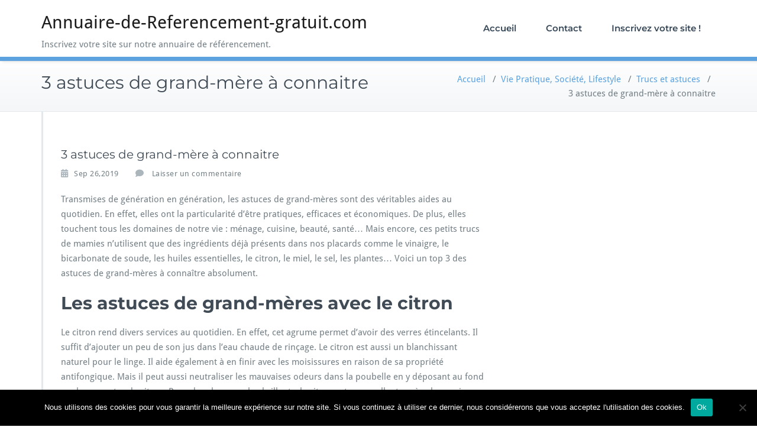

--- FILE ---
content_type: text/html; charset=UTF-8
request_url: https://www.annuaire-de-referencement-gratuit.com/actu812/vie-pratique-societe-lifestyle/trucs-et-astuces/3-astuces-de-grand-mere-a-connaitre.html
body_size: 10845
content:
<!DOCTYPE html>
<html lang="fr-FR">
    <head>	
        <meta charset="UTF-8">
        <meta name="viewport" content="width=device-width, initial-scale=1">
        <meta http-equiv="x-ua-compatible" content="ie=edge">
       <link rel="pingback" href=" https://www.annuaire-de-referencement-gratuit.com/xmlrpc.php "><style>
.custom-logo{width: 154px; height: auto;}
</style>
<meta name='robots' content='index, follow, max-image-preview:large, max-snippet:-1, max-video-preview:-1' />
	<style>img:is([sizes="auto" i], [sizes^="auto," i]) { contain-intrinsic-size: 3000px 1500px }</style>
	
	<!-- This site is optimized with the Yoast SEO plugin v24.7 - https://yoast.com/wordpress/plugins/seo/ -->
	<title>3 astuces de grand-mère à connaitre</title>
	<link rel="canonical" href="https://www.annuaire-de-referencement-gratuit.com/actu812/vie-pratique-societe-lifestyle/trucs-et-astuces/3-astuces-de-grand-mere-a-connaitre.html" />
	<meta property="og:locale" content="fr_FR" />
	<meta property="og:type" content="article" />
	<meta property="og:title" content="3 astuces de grand-mère à connaitre" />
	<meta property="og:description" content="Transmises de génération en génération, les astuces de grand-mères sont des véritables aides au quotidien. En effet, elles ont la particularité d’être pratiques, efficaces et économiques. De plus, elles touchent tous les domaines de notre vie : ménage, cuisine, beauté, santé… Mais encore, ces petits trucs de mamies n’utilisent que des ingrédients déjà présents dans nos [&hellip;]" />
	<meta property="og:url" content="https://www.annuaire-de-referencement-gratuit.com/actu812/vie-pratique-societe-lifestyle/trucs-et-astuces/3-astuces-de-grand-mere-a-connaitre.html" />
	<meta property="og:site_name" content="Annuaire-de-Referencement-gratuit.com" />
	<meta property="article:published_time" content="2019-09-26T14:29:08+00:00" />
	<meta name="author" content="herve" />
	<meta name="twitter:card" content="summary_large_image" />
	<meta name="twitter:label1" content="Écrit par" />
	<meta name="twitter:data1" content="herve" />
	<meta name="twitter:label2" content="Durée de lecture estimée" />
	<meta name="twitter:data2" content="3 minutes" />
	<script type="application/ld+json" class="yoast-schema-graph">{"@context":"https://schema.org","@graph":[{"@type":"WebPage","@id":"https://www.annuaire-de-referencement-gratuit.com/actu812/vie-pratique-societe-lifestyle/trucs-et-astuces/3-astuces-de-grand-mere-a-connaitre.html","url":"https://www.annuaire-de-referencement-gratuit.com/actu812/vie-pratique-societe-lifestyle/trucs-et-astuces/3-astuces-de-grand-mere-a-connaitre.html","name":"3 astuces de grand-mère à connaitre","isPartOf":{"@id":"https://www.annuaire-de-referencement-gratuit.com/#website"},"datePublished":"2019-09-26T14:29:08+00:00","author":{"@id":"https://www.annuaire-de-referencement-gratuit.com/#/schema/person/9e575f800c619cb106cf267d8d0fbce3"},"breadcrumb":{"@id":"https://www.annuaire-de-referencement-gratuit.com/actu812/vie-pratique-societe-lifestyle/trucs-et-astuces/3-astuces-de-grand-mere-a-connaitre.html#breadcrumb"},"inLanguage":"fr-FR","potentialAction":[{"@type":"ReadAction","target":["https://www.annuaire-de-referencement-gratuit.com/actu812/vie-pratique-societe-lifestyle/trucs-et-astuces/3-astuces-de-grand-mere-a-connaitre.html"]}]},{"@type":"BreadcrumbList","@id":"https://www.annuaire-de-referencement-gratuit.com/actu812/vie-pratique-societe-lifestyle/trucs-et-astuces/3-astuces-de-grand-mere-a-connaitre.html#breadcrumb","itemListElement":[{"@type":"ListItem","position":1,"name":"Accueil","item":"https://www.annuaire-de-referencement-gratuit.com/"},{"@type":"ListItem","position":2,"name":"3 astuces de grand-mère à connaitre"}]},{"@type":"WebSite","@id":"https://www.annuaire-de-referencement-gratuit.com/#website","url":"https://www.annuaire-de-referencement-gratuit.com/","name":"Annuaire-de-Referencement-gratuit.com","description":"Inscrivez votre site sur notre annuaire de référencement.","potentialAction":[{"@type":"SearchAction","target":{"@type":"EntryPoint","urlTemplate":"https://www.annuaire-de-referencement-gratuit.com/?s={search_term_string}"},"query-input":{"@type":"PropertyValueSpecification","valueRequired":true,"valueName":"search_term_string"}}],"inLanguage":"fr-FR"},{"@type":"Person","@id":"https://www.annuaire-de-referencement-gratuit.com/#/schema/person/9e575f800c619cb106cf267d8d0fbce3","name":"herve"}]}</script>
	<!-- / Yoast SEO plugin. -->


<link rel="alternate" type="application/rss+xml" title="Annuaire-de-Referencement-gratuit.com &raquo; Flux" href="https://www.annuaire-de-referencement-gratuit.com/feed" />
<link rel="alternate" type="application/rss+xml" title="Annuaire-de-Referencement-gratuit.com &raquo; Flux des commentaires" href="https://www.annuaire-de-referencement-gratuit.com/comments/feed" />
<link rel="alternate" type="application/rss+xml" title="Annuaire-de-Referencement-gratuit.com &raquo; 3 astuces de grand-mère à connaitre Flux des commentaires" href="https://www.annuaire-de-referencement-gratuit.com/actu812/vie-pratique-societe-lifestyle/trucs-et-astuces/3-astuces-de-grand-mere-a-connaitre.html/feed" />
<script type="text/javascript">
/* <![CDATA[ */
window._wpemojiSettings = {"baseUrl":"https:\/\/s.w.org\/images\/core\/emoji\/16.0.1\/72x72\/","ext":".png","svgUrl":"https:\/\/s.w.org\/images\/core\/emoji\/16.0.1\/svg\/","svgExt":".svg","source":{"concatemoji":"https:\/\/www.annuaire-de-referencement-gratuit.com\/wp-includes\/js\/wp-emoji-release.min.js?ver=fae54d59a35364263c429ba01950f9ad"}};
/*! This file is auto-generated */
!function(s,n){var o,i,e;function c(e){try{var t={supportTests:e,timestamp:(new Date).valueOf()};sessionStorage.setItem(o,JSON.stringify(t))}catch(e){}}function p(e,t,n){e.clearRect(0,0,e.canvas.width,e.canvas.height),e.fillText(t,0,0);var t=new Uint32Array(e.getImageData(0,0,e.canvas.width,e.canvas.height).data),a=(e.clearRect(0,0,e.canvas.width,e.canvas.height),e.fillText(n,0,0),new Uint32Array(e.getImageData(0,0,e.canvas.width,e.canvas.height).data));return t.every(function(e,t){return e===a[t]})}function u(e,t){e.clearRect(0,0,e.canvas.width,e.canvas.height),e.fillText(t,0,0);for(var n=e.getImageData(16,16,1,1),a=0;a<n.data.length;a++)if(0!==n.data[a])return!1;return!0}function f(e,t,n,a){switch(t){case"flag":return n(e,"\ud83c\udff3\ufe0f\u200d\u26a7\ufe0f","\ud83c\udff3\ufe0f\u200b\u26a7\ufe0f")?!1:!n(e,"\ud83c\udde8\ud83c\uddf6","\ud83c\udde8\u200b\ud83c\uddf6")&&!n(e,"\ud83c\udff4\udb40\udc67\udb40\udc62\udb40\udc65\udb40\udc6e\udb40\udc67\udb40\udc7f","\ud83c\udff4\u200b\udb40\udc67\u200b\udb40\udc62\u200b\udb40\udc65\u200b\udb40\udc6e\u200b\udb40\udc67\u200b\udb40\udc7f");case"emoji":return!a(e,"\ud83e\udedf")}return!1}function g(e,t,n,a){var r="undefined"!=typeof WorkerGlobalScope&&self instanceof WorkerGlobalScope?new OffscreenCanvas(300,150):s.createElement("canvas"),o=r.getContext("2d",{willReadFrequently:!0}),i=(o.textBaseline="top",o.font="600 32px Arial",{});return e.forEach(function(e){i[e]=t(o,e,n,a)}),i}function t(e){var t=s.createElement("script");t.src=e,t.defer=!0,s.head.appendChild(t)}"undefined"!=typeof Promise&&(o="wpEmojiSettingsSupports",i=["flag","emoji"],n.supports={everything:!0,everythingExceptFlag:!0},e=new Promise(function(e){s.addEventListener("DOMContentLoaded",e,{once:!0})}),new Promise(function(t){var n=function(){try{var e=JSON.parse(sessionStorage.getItem(o));if("object"==typeof e&&"number"==typeof e.timestamp&&(new Date).valueOf()<e.timestamp+604800&&"object"==typeof e.supportTests)return e.supportTests}catch(e){}return null}();if(!n){if("undefined"!=typeof Worker&&"undefined"!=typeof OffscreenCanvas&&"undefined"!=typeof URL&&URL.createObjectURL&&"undefined"!=typeof Blob)try{var e="postMessage("+g.toString()+"("+[JSON.stringify(i),f.toString(),p.toString(),u.toString()].join(",")+"));",a=new Blob([e],{type:"text/javascript"}),r=new Worker(URL.createObjectURL(a),{name:"wpTestEmojiSupports"});return void(r.onmessage=function(e){c(n=e.data),r.terminate(),t(n)})}catch(e){}c(n=g(i,f,p,u))}t(n)}).then(function(e){for(var t in e)n.supports[t]=e[t],n.supports.everything=n.supports.everything&&n.supports[t],"flag"!==t&&(n.supports.everythingExceptFlag=n.supports.everythingExceptFlag&&n.supports[t]);n.supports.everythingExceptFlag=n.supports.everythingExceptFlag&&!n.supports.flag,n.DOMReady=!1,n.readyCallback=function(){n.DOMReady=!0}}).then(function(){return e}).then(function(){var e;n.supports.everything||(n.readyCallback(),(e=n.source||{}).concatemoji?t(e.concatemoji):e.wpemoji&&e.twemoji&&(t(e.twemoji),t(e.wpemoji)))}))}((window,document),window._wpemojiSettings);
/* ]]> */
</script>
<link rel='stylesheet' id='busiprof-theme-fonts-css' href='https://www.annuaire-de-referencement-gratuit.com/wp-content/fonts/7e8e054c3b80562f2302a6a6783f4d15.css?ver=20201110' type='text/css' media='all' />
<style id='wp-emoji-styles-inline-css' type='text/css'>

	img.wp-smiley, img.emoji {
		display: inline !important;
		border: none !important;
		box-shadow: none !important;
		height: 1em !important;
		width: 1em !important;
		margin: 0 0.07em !important;
		vertical-align: -0.1em !important;
		background: none !important;
		padding: 0 !important;
	}
</style>
<link rel='stylesheet' id='wp-block-library-css' href='https://www.annuaire-de-referencement-gratuit.com/wp-includes/css/dist/block-library/style.min.css?ver=fae54d59a35364263c429ba01950f9ad' type='text/css' media='all' />
<style id='classic-theme-styles-inline-css' type='text/css'>
/*! This file is auto-generated */
.wp-block-button__link{color:#fff;background-color:#32373c;border-radius:9999px;box-shadow:none;text-decoration:none;padding:calc(.667em + 2px) calc(1.333em + 2px);font-size:1.125em}.wp-block-file__button{background:#32373c;color:#fff;text-decoration:none}
</style>
<style id='global-styles-inline-css' type='text/css'>
:root{--wp--preset--aspect-ratio--square: 1;--wp--preset--aspect-ratio--4-3: 4/3;--wp--preset--aspect-ratio--3-4: 3/4;--wp--preset--aspect-ratio--3-2: 3/2;--wp--preset--aspect-ratio--2-3: 2/3;--wp--preset--aspect-ratio--16-9: 16/9;--wp--preset--aspect-ratio--9-16: 9/16;--wp--preset--color--black: #000000;--wp--preset--color--cyan-bluish-gray: #abb8c3;--wp--preset--color--white: #ffffff;--wp--preset--color--pale-pink: #f78da7;--wp--preset--color--vivid-red: #cf2e2e;--wp--preset--color--luminous-vivid-orange: #ff6900;--wp--preset--color--luminous-vivid-amber: #fcb900;--wp--preset--color--light-green-cyan: #7bdcb5;--wp--preset--color--vivid-green-cyan: #00d084;--wp--preset--color--pale-cyan-blue: #8ed1fc;--wp--preset--color--vivid-cyan-blue: #0693e3;--wp--preset--color--vivid-purple: #9b51e0;--wp--preset--gradient--vivid-cyan-blue-to-vivid-purple: linear-gradient(135deg,rgba(6,147,227,1) 0%,rgb(155,81,224) 100%);--wp--preset--gradient--light-green-cyan-to-vivid-green-cyan: linear-gradient(135deg,rgb(122,220,180) 0%,rgb(0,208,130) 100%);--wp--preset--gradient--luminous-vivid-amber-to-luminous-vivid-orange: linear-gradient(135deg,rgba(252,185,0,1) 0%,rgba(255,105,0,1) 100%);--wp--preset--gradient--luminous-vivid-orange-to-vivid-red: linear-gradient(135deg,rgba(255,105,0,1) 0%,rgb(207,46,46) 100%);--wp--preset--gradient--very-light-gray-to-cyan-bluish-gray: linear-gradient(135deg,rgb(238,238,238) 0%,rgb(169,184,195) 100%);--wp--preset--gradient--cool-to-warm-spectrum: linear-gradient(135deg,rgb(74,234,220) 0%,rgb(151,120,209) 20%,rgb(207,42,186) 40%,rgb(238,44,130) 60%,rgb(251,105,98) 80%,rgb(254,248,76) 100%);--wp--preset--gradient--blush-light-purple: linear-gradient(135deg,rgb(255,206,236) 0%,rgb(152,150,240) 100%);--wp--preset--gradient--blush-bordeaux: linear-gradient(135deg,rgb(254,205,165) 0%,rgb(254,45,45) 50%,rgb(107,0,62) 100%);--wp--preset--gradient--luminous-dusk: linear-gradient(135deg,rgb(255,203,112) 0%,rgb(199,81,192) 50%,rgb(65,88,208) 100%);--wp--preset--gradient--pale-ocean: linear-gradient(135deg,rgb(255,245,203) 0%,rgb(182,227,212) 50%,rgb(51,167,181) 100%);--wp--preset--gradient--electric-grass: linear-gradient(135deg,rgb(202,248,128) 0%,rgb(113,206,126) 100%);--wp--preset--gradient--midnight: linear-gradient(135deg,rgb(2,3,129) 0%,rgb(40,116,252) 100%);--wp--preset--font-size--small: 13px;--wp--preset--font-size--medium: 20px;--wp--preset--font-size--large: 36px;--wp--preset--font-size--x-large: 42px;--wp--preset--spacing--20: 0.44rem;--wp--preset--spacing--30: 0.67rem;--wp--preset--spacing--40: 1rem;--wp--preset--spacing--50: 1.5rem;--wp--preset--spacing--60: 2.25rem;--wp--preset--spacing--70: 3.38rem;--wp--preset--spacing--80: 5.06rem;--wp--preset--shadow--natural: 6px 6px 9px rgba(0, 0, 0, 0.2);--wp--preset--shadow--deep: 12px 12px 50px rgba(0, 0, 0, 0.4);--wp--preset--shadow--sharp: 6px 6px 0px rgba(0, 0, 0, 0.2);--wp--preset--shadow--outlined: 6px 6px 0px -3px rgba(255, 255, 255, 1), 6px 6px rgba(0, 0, 0, 1);--wp--preset--shadow--crisp: 6px 6px 0px rgba(0, 0, 0, 1);}:where(.is-layout-flex){gap: 0.5em;}:where(.is-layout-grid){gap: 0.5em;}body .is-layout-flex{display: flex;}.is-layout-flex{flex-wrap: wrap;align-items: center;}.is-layout-flex > :is(*, div){margin: 0;}body .is-layout-grid{display: grid;}.is-layout-grid > :is(*, div){margin: 0;}:where(.wp-block-columns.is-layout-flex){gap: 2em;}:where(.wp-block-columns.is-layout-grid){gap: 2em;}:where(.wp-block-post-template.is-layout-flex){gap: 1.25em;}:where(.wp-block-post-template.is-layout-grid){gap: 1.25em;}.has-black-color{color: var(--wp--preset--color--black) !important;}.has-cyan-bluish-gray-color{color: var(--wp--preset--color--cyan-bluish-gray) !important;}.has-white-color{color: var(--wp--preset--color--white) !important;}.has-pale-pink-color{color: var(--wp--preset--color--pale-pink) !important;}.has-vivid-red-color{color: var(--wp--preset--color--vivid-red) !important;}.has-luminous-vivid-orange-color{color: var(--wp--preset--color--luminous-vivid-orange) !important;}.has-luminous-vivid-amber-color{color: var(--wp--preset--color--luminous-vivid-amber) !important;}.has-light-green-cyan-color{color: var(--wp--preset--color--light-green-cyan) !important;}.has-vivid-green-cyan-color{color: var(--wp--preset--color--vivid-green-cyan) !important;}.has-pale-cyan-blue-color{color: var(--wp--preset--color--pale-cyan-blue) !important;}.has-vivid-cyan-blue-color{color: var(--wp--preset--color--vivid-cyan-blue) !important;}.has-vivid-purple-color{color: var(--wp--preset--color--vivid-purple) !important;}.has-black-background-color{background-color: var(--wp--preset--color--black) !important;}.has-cyan-bluish-gray-background-color{background-color: var(--wp--preset--color--cyan-bluish-gray) !important;}.has-white-background-color{background-color: var(--wp--preset--color--white) !important;}.has-pale-pink-background-color{background-color: var(--wp--preset--color--pale-pink) !important;}.has-vivid-red-background-color{background-color: var(--wp--preset--color--vivid-red) !important;}.has-luminous-vivid-orange-background-color{background-color: var(--wp--preset--color--luminous-vivid-orange) !important;}.has-luminous-vivid-amber-background-color{background-color: var(--wp--preset--color--luminous-vivid-amber) !important;}.has-light-green-cyan-background-color{background-color: var(--wp--preset--color--light-green-cyan) !important;}.has-vivid-green-cyan-background-color{background-color: var(--wp--preset--color--vivid-green-cyan) !important;}.has-pale-cyan-blue-background-color{background-color: var(--wp--preset--color--pale-cyan-blue) !important;}.has-vivid-cyan-blue-background-color{background-color: var(--wp--preset--color--vivid-cyan-blue) !important;}.has-vivid-purple-background-color{background-color: var(--wp--preset--color--vivid-purple) !important;}.has-black-border-color{border-color: var(--wp--preset--color--black) !important;}.has-cyan-bluish-gray-border-color{border-color: var(--wp--preset--color--cyan-bluish-gray) !important;}.has-white-border-color{border-color: var(--wp--preset--color--white) !important;}.has-pale-pink-border-color{border-color: var(--wp--preset--color--pale-pink) !important;}.has-vivid-red-border-color{border-color: var(--wp--preset--color--vivid-red) !important;}.has-luminous-vivid-orange-border-color{border-color: var(--wp--preset--color--luminous-vivid-orange) !important;}.has-luminous-vivid-amber-border-color{border-color: var(--wp--preset--color--luminous-vivid-amber) !important;}.has-light-green-cyan-border-color{border-color: var(--wp--preset--color--light-green-cyan) !important;}.has-vivid-green-cyan-border-color{border-color: var(--wp--preset--color--vivid-green-cyan) !important;}.has-pale-cyan-blue-border-color{border-color: var(--wp--preset--color--pale-cyan-blue) !important;}.has-vivid-cyan-blue-border-color{border-color: var(--wp--preset--color--vivid-cyan-blue) !important;}.has-vivid-purple-border-color{border-color: var(--wp--preset--color--vivid-purple) !important;}.has-vivid-cyan-blue-to-vivid-purple-gradient-background{background: var(--wp--preset--gradient--vivid-cyan-blue-to-vivid-purple) !important;}.has-light-green-cyan-to-vivid-green-cyan-gradient-background{background: var(--wp--preset--gradient--light-green-cyan-to-vivid-green-cyan) !important;}.has-luminous-vivid-amber-to-luminous-vivid-orange-gradient-background{background: var(--wp--preset--gradient--luminous-vivid-amber-to-luminous-vivid-orange) !important;}.has-luminous-vivid-orange-to-vivid-red-gradient-background{background: var(--wp--preset--gradient--luminous-vivid-orange-to-vivid-red) !important;}.has-very-light-gray-to-cyan-bluish-gray-gradient-background{background: var(--wp--preset--gradient--very-light-gray-to-cyan-bluish-gray) !important;}.has-cool-to-warm-spectrum-gradient-background{background: var(--wp--preset--gradient--cool-to-warm-spectrum) !important;}.has-blush-light-purple-gradient-background{background: var(--wp--preset--gradient--blush-light-purple) !important;}.has-blush-bordeaux-gradient-background{background: var(--wp--preset--gradient--blush-bordeaux) !important;}.has-luminous-dusk-gradient-background{background: var(--wp--preset--gradient--luminous-dusk) !important;}.has-pale-ocean-gradient-background{background: var(--wp--preset--gradient--pale-ocean) !important;}.has-electric-grass-gradient-background{background: var(--wp--preset--gradient--electric-grass) !important;}.has-midnight-gradient-background{background: var(--wp--preset--gradient--midnight) !important;}.has-small-font-size{font-size: var(--wp--preset--font-size--small) !important;}.has-medium-font-size{font-size: var(--wp--preset--font-size--medium) !important;}.has-large-font-size{font-size: var(--wp--preset--font-size--large) !important;}.has-x-large-font-size{font-size: var(--wp--preset--font-size--x-large) !important;}
:where(.wp-block-post-template.is-layout-flex){gap: 1.25em;}:where(.wp-block-post-template.is-layout-grid){gap: 1.25em;}
:where(.wp-block-columns.is-layout-flex){gap: 2em;}:where(.wp-block-columns.is-layout-grid){gap: 2em;}
:root :where(.wp-block-pullquote){font-size: 1.5em;line-height: 1.6;}
</style>
<link rel='stylesheet' id='cookie-notice-front-css' href='https://www.annuaire-de-referencement-gratuit.com/wp-content/plugins/cookie-notice/css/front.min.css?ver=2.5.6' type='text/css' media='all' />
<link rel='stylesheet' id='bootstrap-css-css' href='https://www.annuaire-de-referencement-gratuit.com/wp-content/themes/busiprof/css/bootstrap.css?ver=fae54d59a35364263c429ba01950f9ad' type='text/css' media='all' />
<link rel='stylesheet' id='busiprof-style-css' href='https://www.annuaire-de-referencement-gratuit.com/wp-content/themes/busiprof/style.css?ver=fae54d59a35364263c429ba01950f9ad' type='text/css' media='all' />
<link rel='stylesheet' id='busiporf-custom-css-css' href='https://www.annuaire-de-referencement-gratuit.com/wp-content/themes/busiprof/css/custom.css?ver=fae54d59a35364263c429ba01950f9ad' type='text/css' media='all' />
<link rel='stylesheet' id='flexslider-css-css' href='https://www.annuaire-de-referencement-gratuit.com/wp-content/themes/busiprof/css/flexslider.css?ver=fae54d59a35364263c429ba01950f9ad' type='text/css' media='all' />
<link rel='stylesheet' id='font-awesome-css-css' href='https://www.annuaire-de-referencement-gratuit.com/wp-content/themes/busiprof/css/font-awesome/css/all.min.css?ver=fae54d59a35364263c429ba01950f9ad' type='text/css' media='all' />
<style id='akismet-widget-style-inline-css' type='text/css'>

			.a-stats {
				--akismet-color-mid-green: #357b49;
				--akismet-color-white: #fff;
				--akismet-color-light-grey: #f6f7f7;

				max-width: 350px;
				width: auto;
			}

			.a-stats * {
				all: unset;
				box-sizing: border-box;
			}

			.a-stats strong {
				font-weight: 600;
			}

			.a-stats a.a-stats__link,
			.a-stats a.a-stats__link:visited,
			.a-stats a.a-stats__link:active {
				background: var(--akismet-color-mid-green);
				border: none;
				box-shadow: none;
				border-radius: 8px;
				color: var(--akismet-color-white);
				cursor: pointer;
				display: block;
				font-family: -apple-system, BlinkMacSystemFont, 'Segoe UI', 'Roboto', 'Oxygen-Sans', 'Ubuntu', 'Cantarell', 'Helvetica Neue', sans-serif;
				font-weight: 500;
				padding: 12px;
				text-align: center;
				text-decoration: none;
				transition: all 0.2s ease;
			}

			/* Extra specificity to deal with TwentyTwentyOne focus style */
			.widget .a-stats a.a-stats__link:focus {
				background: var(--akismet-color-mid-green);
				color: var(--akismet-color-white);
				text-decoration: none;
			}

			.a-stats a.a-stats__link:hover {
				filter: brightness(110%);
				box-shadow: 0 4px 12px rgba(0, 0, 0, 0.06), 0 0 2px rgba(0, 0, 0, 0.16);
			}

			.a-stats .count {
				color: var(--akismet-color-white);
				display: block;
				font-size: 1.5em;
				line-height: 1.4;
				padding: 0 13px;
				white-space: nowrap;
			}
		
</style>
<link rel='stylesheet' id='bootstrap-style-css' href='https://www.annuaire-de-referencement-gratuit.com/wp-content/themes/busiprof/css/bootstrap.css?ver=fae54d59a35364263c429ba01950f9ad' type='text/css' media='all' />
<link rel='stylesheet' id='arzine-parent-style-css' href='https://www.annuaire-de-referencement-gratuit.com/wp-content/themes/busiprof/style.css?ver=fae54d59a35364263c429ba01950f9ad' type='text/css' media='all' />
<link rel='stylesheet' id='arzine-child-style-css' href='https://www.annuaire-de-referencement-gratuit.com/wp-content/themes/arzine/style.css?ver=fae54d59a35364263c429ba01950f9ad' type='text/css' media='all' />
<link rel='stylesheet' id='arzine-default-style-css-css' href='https://www.annuaire-de-referencement-gratuit.com/wp-content/themes/arzine/css/default.css?ver=fae54d59a35364263c429ba01950f9ad' type='text/css' media='all' />
<link rel='stylesheet' id='arzine-custom-style-css-css' href='https://www.annuaire-de-referencement-gratuit.com/wp-content/themes/arzine/css/custom.css?ver=fae54d59a35364263c429ba01950f9ad' type='text/css' media='all' />
<script type="text/javascript" id="cookie-notice-front-js-before">
/* <![CDATA[ */
var cnArgs = {"ajaxUrl":"https:\/\/www.annuaire-de-referencement-gratuit.com\/wp-admin\/admin-ajax.php","nonce":"7bf7dfd6a6","hideEffect":"fade","position":"bottom","onScroll":false,"onScrollOffset":100,"onClick":false,"cookieName":"cookie_notice_accepted","cookieTime":2592000,"cookieTimeRejected":2592000,"globalCookie":false,"redirection":false,"cache":false,"revokeCookies":false,"revokeCookiesOpt":"automatic"};
/* ]]> */
</script>
<script type="text/javascript" src="https://www.annuaire-de-referencement-gratuit.com/wp-content/plugins/cookie-notice/js/front.min.js?ver=2.5.6" id="cookie-notice-front-js"></script>
<script type="text/javascript" src="https://www.annuaire-de-referencement-gratuit.com/wp-includes/js/jquery/jquery.min.js?ver=3.7.1" id="jquery-core-js"></script>
<script type="text/javascript" src="https://www.annuaire-de-referencement-gratuit.com/wp-includes/js/jquery/jquery-migrate.min.js?ver=3.4.1" id="jquery-migrate-js"></script>
<script type="text/javascript" src="https://www.annuaire-de-referencement-gratuit.com/wp-content/themes/busiprof/js/bootstrap.min.js?ver=fae54d59a35364263c429ba01950f9ad" id="bootstrap-js-js"></script>
<script type="text/javascript" src="https://www.annuaire-de-referencement-gratuit.com/wp-content/themes/busiprof/js/custom.js?ver=fae54d59a35364263c429ba01950f9ad" id="busiporf-custom-js-js"></script>
<script type="text/javascript" src="https://www.annuaire-de-referencement-gratuit.com/wp-content/themes/arzine/js/masonry/mp.mansory.js?ver=fae54d59a35364263c429ba01950f9ad" id="arzine-mp-masonry-js-js"></script>
<link rel="https://api.w.org/" href="https://www.annuaire-de-referencement-gratuit.com/wp-json/" /><link rel="alternate" title="JSON" type="application/json" href="https://www.annuaire-de-referencement-gratuit.com/wp-json/wp/v2/posts/812" /><link rel="alternate" title="oEmbed (JSON)" type="application/json+oembed" href="https://www.annuaire-de-referencement-gratuit.com/wp-json/oembed/1.0/embed?url=https%3A%2F%2Fwww.annuaire-de-referencement-gratuit.com%2Factu812%2Fvie-pratique-societe-lifestyle%2Ftrucs-et-astuces%2F3-astuces-de-grand-mere-a-connaitre.html" />
<link rel="alternate" title="oEmbed (XML)" type="text/xml+oembed" href="https://www.annuaire-de-referencement-gratuit.com/wp-json/oembed/1.0/embed?url=https%3A%2F%2Fwww.annuaire-de-referencement-gratuit.com%2Factu812%2Fvie-pratique-societe-lifestyle%2Ftrucs-et-astuces%2F3-astuces-de-grand-mere-a-connaitre.html&#038;format=xml" />
	
    </head>
    <body data-rsssl=1 class="wp-singular post-template-default single single-post postid-812 single-format-standard wp-theme-busiprof wp-child-theme-arzine cookies-not-set">
        	
        <div id="page" class="site">
            <a class="skip-link busiprof-screen-reader" href="#content">Skip to content</a>
            <!-- Navbar -->	
            <nav class="navbar navbar-default">
                <div class="container">
                    <!-- Brand and toggle get grouped for better mobile display -->
                    <div class="navbar-header">
                                                    <div class="custom-logo-link-url">
                                <h1 class="site-title"><a class="navbar-brand" href="https://www.annuaire-de-referencement-gratuit.com/" >Annuaire-de-Referencement-gratuit.com</a>
                                </h1>
                                                                    <p class="site-description">Inscrivez votre site sur notre annuaire de référencement.</p>
                                                            </div>
                            	
                        <button type="button" class="navbar-toggle collapsed" data-toggle="collapse" data-target="#bs-example-navbar-collapse-1">
                            <span class="sr-only">Toggle navigation</span>
                            <span class="icon-bar"></span>
                            <span class="icon-bar"></span>
                            <span class="icon-bar"></span>
                        </button>
                    </div>

                    <!-- Collect the nav links, forms, and other content for toggling -->
                    <div class="collapse navbar-collapse" id="bs-example-navbar-collapse-1">
                        <ul id="menu-haut" class="nav navbar-nav navbar-right"><li id="menu-item-107" class="menu-item menu-item-type-custom menu-item-object-custom menu-item-home menu-item-107"><a href="https://www.annuaire-de-referencement-gratuit.com">Accueil</a></li>
<li id="menu-item-1278" class="menu-item menu-item-type-post_type menu-item-object-page menu-item-1278"><a href="https://www.annuaire-de-referencement-gratuit.com/contact">Contact</a></li>
<li id="menu-item-1301" class="menu-item menu-item-type-custom menu-item-object-custom menu-item-1301"><a href="https://www.pack-annuaire.com/">Inscrivez votre site !</a></li>
</ul>			
                    </div>
                </div>
            </nav>	
            <!-- End of Navbar --><!-- Page Title -->
<section class="page-header">
	<div class="container">
		<div class="row">
			<div class="col-md-6">
				<div class="page-title">
					<h2>3 astuces de grand-mère à connaitre</h2>
				</div>
			</div>
			<div class="col-md-6">
				<ul class="page-breadcrumb">
					<li><a href="https://www.annuaire-de-referencement-gratuit.com/">Accueil</a> &nbsp &#47; &nbsp<a href="https://www.annuaire-de-referencement-gratuit.com/vie-pratique-societe-lifestyle">Vie Pratique, Société, Lifestyle</a> &nbsp &#47; &nbsp<a href="https://www.annuaire-de-referencement-gratuit.com/vie-pratique-societe-lifestyle/trucs-et-astuces">Trucs et astuces</a> &nbsp &#47; &nbsp<li class="active">3 astuces de grand-mère à connaitre</li></li>				</ul>
			</div>
		</div>
	</div>	
</section>
<!-- End of Page Title -->
<div class="clearfix"></div><!-- Page Title -->
<!-- End of Page Title -->

<div class="clearfix"></div>

<!-- Blog & Sidebar Section -->
<div id="content">
<section>
	<div class="container">
		<div class="row">

			<!--Blog Detail-->
			<div class="col-md-8 col-xs-12">
				<div class="site-content">
					
					<article class="post post-812 type-post status-publish format-standard hentry category-trucs-et-astuces">
	<span class="site-author">
		<figure class="avatar">
					<a data-tip="herve" href="https://www.annuaire-de-referencement-gratuit.com/actuauthor/annuaire-de-referencement-gratuit" data-toggle="tooltip" title="herve"></a>
		</figure>
	</span>
		<header class="entry-header">
			<h3 class="entry-title">3 astuces de grand-mère à connaitre</h3>		</header>

		<div class="entry-meta">
			<span class="entry-date"><a href="https://www.annuaire-de-referencement-gratuit.com/1970/01"><time datetime="">Sep 26,2019</time></a></span>
			<span class="comments-link">
			<a href="https://www.annuaire-de-referencement-gratuit.com/actu812/vie-pratique-societe-lifestyle/trucs-et-astuces/3-astuces-de-grand-mere-a-connaitre.html#respond">Laisser un commentaire</a></span>

					</div>

		
	<div class="entry-content">
		<p>Transmises de génération en génération, les astuces de grand-mères sont des véritables aides au quotidien. En effet, elles ont la particularité d’être pratiques, efficaces et économiques. De plus, elles touchent tous les domaines de notre vie : ménage, cuisine, beauté, santé… Mais encore, ces petits trucs de mamies n’utilisent que des ingrédients déjà présents dans nos placards comme le vinaigre, le bicarbonate de soude, les huiles essentielles, le citron, le miel, le sel, les plantes… Voici un top 3 des astuces de grand-mères à connaître absolument.</p>
<h2><strong>Les astuces de grand-mères avec le citron</strong></h2>
<p>Le citron rend divers services au quotidien. En effet, cet agrume permet d’avoir des verres étincelants. Il suffit d’ajouter un peu de son jus dans l’eau chaude de rinçage. Le citron est aussi un blanchissant naturel pour le linge. Il aide également à en finir avec les moisissures en raison de sa propriété antifongique. Mais il peut aussi neutraliser les mauvaises odeurs dans la poubelle en y déposant au fond quelques zestes de citron. Pour des cheveux plus brillants, le citron est un excellent après-shampoing. C’est également une aide précieuse dans le cadre d’un régime alimentaire. Vous avez donc intérêt à employer souvent le citron tous les jours. Les astuces de grand-mères avec le citron ne manquent pas, et vous verrez tout ça sur <a href="https://www.astucedegrandmere.com/">astuces de grand-mère</a>.</p>
<h3><strong>Les astuces de grand-mères avec le bicarbonate de soude</strong></h3>
<p><img fetchpriority="high" decoding="async" class="size-medium wp-image-813 alignleft" src="https://www.annuaire-de-referencement-gratuit.com/wp-content/uploads/2019/09/3-astuces-de-grand-mère-à-connaitre-300x201.jpg" alt="Trucs malins des mamies" width="300" height="201" />Allié au quotidien, le bicarbonate de soude sauve dans plusieurs situations. C’est le produit naturel par excellence pour blanchir les dents, pour faciliter la digestion après un repas bien copieux, pour nettoyer les casseroles brûlées, pour éliminer les mauvaises odeurs dans le frigo, pour nettoyer le four, pour déboucher les canalisations… Mais le bicarbonate de soude est aussi utilisé pour avoir un linge plus blanc, pour faire briller la baignoire, pour redonner une seconde vie à l’argenterie et aux bijoux, pour enlever les odeurs de renfermé… En plus d’être multi-usages, le bicarbonate de soude est non toxique et bon marché. C’est évident, c’est une poudre miraculeuse.</p>
<h4><strong>Les astuces de grand-mères avec l’aloé vera</strong></h4>
<p>L’aloé vera est une plante très connue pour avoir des vertus antibiotiques, antiseptiques, régénératrices, hydratantes, anti-inflammatoires… Il est employé pour faire un gommage exfoliant, pour soigner les brûlures, pour effacer les hématomes, pour traiter les coups de soleil, pour soulager les ampoules, pour remplacer les crèmes hydratantes, pour guérir de la rosacée, pour prévenir le vieillissement de la peau… En interne, cette <a href="http://madame.lefigaro.fr/bien-etre/cinq-astuces-de-grand-mere-pour-lutter-contre-le-stress-010115-2442">plante</a> est très efficace pour soigner la constipation et le diabète. Pour les cheveux, l’aloé vera est parfait afin d’éliminer les pellicules, de faire pousser les cheveux rapidement… Cependant, pour bénéficier de toutes ses propriétés, le mieux est de l’acheter pure dans un magasin bio ou d’utiliser carrément la plante.</p>
	</div>
</article>


										<!--Comments-->
					         <div class="comment-form">
	<div class="row">
		<div id="respond" class="comment-respond">
		<h3 id="reply-title" class="comment-reply-title"><div class="col-xs-12"><h3 class="comment-title">Répondre</h3></div> <small><a rel="nofollow" id="cancel-comment-reply-link" href="/actu812/vie-pratique-societe-lifestyle/trucs-et-astuces/3-astuces-de-grand-mere-a-connaitre.html#respond" style="display:none;">Annuler la réponse</a></small></h3><form action="https://www.annuaire-de-referencement-gratuit.com/wp-comments-post.php" method="post" id="action" class="comment-form"><p class="comment-notes"><span id="email-notes">Votre adresse e-mail ne sera pas publiée.</span> <span class="required-field-message">Les champs obligatoires sont indiqués avec <span class="required">*</span></span></p><div class="form-group col-xs-12"><textarea rows="5" id="comment" name="comment" type="text" placeholder="Message" rows="3"></textarea></div><div class="form-group col-xs-6"><input name="author" id="author" value="" type="text"  placeholder="Nom"  /></div>
<div class="form-group col-xs-6"><input name="email" id="email" value=""   type="text" placeholder="E-mail"></div>
<p class="form-submit"><input name="submit" type="submit" id="submit_btn" class="submit" value="Envoyer le message" /> <input type='hidden' name='comment_post_ID' value='812' id='comment_post_ID' />
<input type='hidden' name='comment_parent' id='comment_parent' value='0' />
</p><p style="display: none;"><input type="hidden" id="akismet_comment_nonce" name="akismet_comment_nonce" value="e6d11b281b" /></p><p style="display: none !important;" class="akismet-fields-container" data-prefix="ak_"><label>&#916;<textarea name="ak_hp_textarea" cols="45" rows="8" maxlength="100"></textarea></label><input type="hidden" id="ak_js_1" name="ak_js" value="249"/><script>document.getElementById( "ak_js_1" ).setAttribute( "value", ( new Date() ).getTime() );</script></p></form>	</div><!-- #respond -->
	<p class="akismet_comment_form_privacy_notice">This site uses Akismet to reduce spam. <a href="https://akismet.com/privacy/" target="_blank" rel="nofollow noopener">Learn how your comment data is processed.</a></p></div>
</div><!-- leave_comment_mn -->
					<!--/End of Comments-->

					<!--Comment Form-->


					
					<!--/End of Comment Form-->

				</div>
			</div>
			<!--/End of Blog Detail-->

			<!--Sidebar-->
						<!--/End of Sidebar-->

		</div>
	</div>
</section>
</div>
<!-- End of Blog & Sidebar Section -->
<!-- Footer Section -->
<footer class="footer-sidebar">	
	<!-- Footer Widgets -->	
	<div class="container">		
		<div class="row">		
					</div>
	</div>
	<!-- /End of Footer Widgets -->	
	
	<!-- Copyrights -->	
		<div class="site-info">
		<div class="container">
			<div class="row">
				<div class="col-md-7">				
				<p><a href="https://wordpress.org">Proudly powered by WordPress</a> | Theme: <a href="https://webriti.com" rel="nofollow">BusiProf</a> by Webriti</p>				
				</div>
			</div>
		</div>
	</div>
		<!-- Copyrights -->	
	
</footer>
</div>
<!-- /End of Footer Section -->

<!--Scroll To Top--> 
<a href="#" class="scrollup"><i class="fa fa-chevron-up"></i></a>
<!--/End of Scroll To Top--> 	
<script type="speculationrules">
{"prefetch":[{"source":"document","where":{"and":[{"href_matches":"\/*"},{"not":{"href_matches":["\/wp-*.php","\/wp-admin\/*","\/wp-content\/uploads\/*","\/wp-content\/*","\/wp-content\/plugins\/*","\/wp-content\/themes\/arzine\/*","\/wp-content\/themes\/busiprof\/*","\/*\\?(.+)"]}},{"not":{"selector_matches":"a[rel~=\"nofollow\"]"}},{"not":{"selector_matches":".no-prefetch, .no-prefetch a"}}]},"eagerness":"conservative"}]}
</script>
<script>
jQuery(document).ready(function ( jQuery ) {
	jQuery("#blog-masonry").mpmansory(
		{
			childrenClass: 'item', // default is a div
			columnClasses: 'padding', //add classes to items
			breakpoints:{
				lg: 4, //Change masonry column here like 2, 3, 4 column
				md: 6,
				sm: 6,
				xs: 12
			},
			distributeBy: { order: false, height: false, attr: 'data-order', attrOrder: 'asc' }, //default distribute by order, options => order: true/false, height: true/false, attr => 'data-order', attrOrder=> 'asc'/'desc'
			onload: function (items) {
				//make somthing with items
			}
		}
	);
});
</script>
<script type="text/javascript" src="https://www.annuaire-de-referencement-gratuit.com/wp-includes/js/comment-reply.min.js?ver=fae54d59a35364263c429ba01950f9ad" id="comment-reply-js" async="async" data-wp-strategy="async"></script>
<script defer type="text/javascript" src="https://www.annuaire-de-referencement-gratuit.com/wp-content/plugins/akismet/_inc/akismet-frontend.js?ver=1743442348" id="akismet-frontend-js"></script>
    <script>
    /(trident|msie)/i.test(navigator.userAgent)&&document.getElementById&&window.addEventListener&&window.addEventListener("hashchange",function(){var t,e=location.hash.substring(1);/^[A-z0-9_-]+$/.test(e)&&(t=document.getElementById(e))&&(/^(?:a|select|input|button|textarea)$/i.test(t.tagName)||(t.tabIndex=-1),t.focus())},!1);
    </script>
    
		<!-- Cookie Notice plugin v2.5.6 by Hu-manity.co https://hu-manity.co/ -->
		<div id="cookie-notice" role="dialog" class="cookie-notice-hidden cookie-revoke-hidden cn-position-bottom" aria-label="Cookie Notice" style="background-color: rgba(0,0,0,1);"><div class="cookie-notice-container" style="color: #fff"><span id="cn-notice-text" class="cn-text-container">Nous utilisons des cookies pour vous garantir la meilleure expérience sur notre site. Si vous continuez à utiliser ce dernier, nous considérerons que vous acceptez l'utilisation des cookies.</span><span id="cn-notice-buttons" class="cn-buttons-container"><a href="#" id="cn-accept-cookie" data-cookie-set="accept" class="cn-set-cookie cn-button" aria-label="Ok" style="background-color: #00a99d">Ok</a></span><span id="cn-close-notice" data-cookie-set="accept" class="cn-close-icon" title="Non"></span></div>
			
		</div>
		<!-- / Cookie Notice plugin --><script defer src="https://static.cloudflareinsights.com/beacon.min.js/vcd15cbe7772f49c399c6a5babf22c1241717689176015" integrity="sha512-ZpsOmlRQV6y907TI0dKBHq9Md29nnaEIPlkf84rnaERnq6zvWvPUqr2ft8M1aS28oN72PdrCzSjY4U6VaAw1EQ==" data-cf-beacon='{"version":"2024.11.0","token":"2ef0fe0b4a3b42ddacb0060bd8684eff","r":1,"server_timing":{"name":{"cfCacheStatus":true,"cfEdge":true,"cfExtPri":true,"cfL4":true,"cfOrigin":true,"cfSpeedBrain":true},"location_startswith":null}}' crossorigin="anonymous"></script>
</body>
</html>

--- FILE ---
content_type: text/css
request_url: https://www.annuaire-de-referencement-gratuit.com/wp-content/themes/arzine/style.css?ver=fae54d59a35364263c429ba01950f9ad
body_size: 1015
content:
/*
Theme Name: ARzine
Description: Arzine is a super fast, easily customizable, multi-purpose theme .Arzine is a responsive, multi-purpose WordPress theme. It’s flexible and suitable for agencies, blogs, business, corporate or portfolios. Customization is easy and straight-forward, with options provided that allow you to setup your site to perfectly fit your desired online presence. Arzine offers a beautifully designed masonry blog layout. This theme is fully GDPR-compliant and doesn’t use any external Google Fonts. All fonts are locally hosted.  For more details, visit this link https://webriti.com/arzine-wordpress-page/ . We hope you will find the Arzine theme useful.
Author: webriti
Author URI: https://webriti.com/
Theme URI: https://webriti.com/arzine-wordpress-page/
Template: busiprof
Version: 1.8.7
Tags: one-column, two-columns, full-width-template, threaded-comments, right-sidebar, custom-menu, sticky-post, translation-ready, featured-images, blog, theme-options, footer-widgets, e-commerce, custom logo, accessibility-ready, education, grid-layout
Requires at least: 4.7
Tested up to: 6.2
Requires PHP: 5.4
License: GPLv2 or later
License URI: http://www.gnu.org/licenses/gpl-2.0.html
Text Domain: arzine
*/

/*Blog Masonry Css--------------------------------------------------------------------*/
iframe{max-width:100%;}

#blog-masonry .item {
	width: 100%;
    background-color: transparent;
    min-height: 100px;
    padding: 0px;
    margin: 0px;
}
.masonry-content { padding: 30px; }
.site-content#blog-masonry { border-left: none; padding: 60px 0 30px; }
.site-content#blog-masonry .post { background: #fdfdfd; padding: 0; transition: 0.3s; box-shadow: 0 0px 30px 0 rgba(0,0,0,0.1); border: 0 none; }
@media screen and (min-width: 768px) {
	.site-content#blog-masonry .post {
		-webkit-transition: all 500ms;
		-moz-transition: all 500ms;
		transition: all 500ms;
	}
	.site-content#blog-masonry .post:hover {
		-webkit-transform: translateY(-15px);
		-moz-transform: translateY(-15px);
		-o-transform: translateY(-15px);
		transform: translateY(-15px);
		box-shadow: 0 30px 30px 0 rgba(0,0,0,0.1);
	}
}
.site-content#blog-masonry .post .post-thumbnail img {
    background-color: #fff;
    border: none;
    padding: 0px;
	margin: 0;
}
.site-content#blog-masonry .author {
    left: 0;
    position: relative;
    top: 0px;
	overflow: hidden;
    display: block;
	border-top: 1px solid #e4e8ea;
	margin: 20px 0 0;
    padding: 20px 0 0;
	font-size: 13px;
	font-weight: 600;
}
.site-content#blog-masonry .author img {
    border: none;
    padding: 0;
    height: 25px;
    width: 25px;
}
.site-content#blog-masonry .avatar {
    margin: 0 10px 0 0;
    height: 25px;
    width: 25px;
	display: inline-block;
}
.site-content#blog-masonry .entry-meta { margin: 0 0 9px; }
.site-content#blog-masonry .entry-date a { color: #404b56; font-weight: 600; }
.site-content#blog-masonry .entry-date:before, .site-content#blog-masonry .cat-links:before { display: none; }
.site-content#blog-masonry .entry-meta .cat-links { position: relative; bottom: 0; left: 0; margin-left: 0; margin-right: 15px; }
.site-content#blog-masonry .cat-links {
	font-size: 12px;
	line-height: 20px;
    padding: 5px 20px;
    border-radius: 100px;
    color: #ffffff;
	display: inline-block;
    font-weight: 600;
	text-align: left;
	white-space: normal;
    position: absolute;
	bottom: 20px;
    left: 0px;
	margin-right: 30px;
	margin-left: 30px;
}
.site-content .post .post-thumbnail { margin: 0; display: block; position:relative; }
.site-content#blog-masonry .cat-links a { padding-right: 5px; }
.site-content#blog-masonry .cat-links a:last-child { padding-right: 0px; }
.site-content#blog-masonry .cat-links a,
.site-content#blog-masonry .cat-links a:hover,
.site-content#blog-masonry .cat-links a:focus { color: #fff; }
.site-content#blog-masonry .entry-title { line-height: 30px; font-weight: 600; }

.site-content#blog-masonry .col-md-6:nth-child(2n+1) { clear: none !important; }

article.sticky{
 	background-color:#5ca2df5c !important;
 }

.page-title.archive {
	margin: 10px;
}
.page-title.author {
	margin: 10px;
}
.page-title.category {
	margin: 10px;
}
.page-title.tag {
	margin: 10px;
}
.page-title.homepg {
	margin: 10px;
}

.post .post-thumbnail a {
    display: inline-block;
}
.masonry-content .author a {
	text-decoration: none;
}
@media (max-width: 1100px) {
	.custom-logo-link-url {
		padding-top: 0;
	}
}